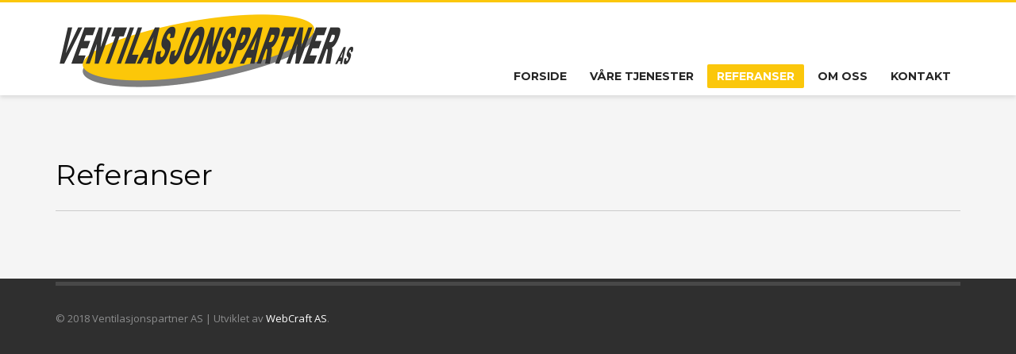

--- FILE ---
content_type: text/html; charset=UTF-8
request_url: https://www.ventilasjonspartner.no/referanser/
body_size: 18267
content:
<!DOCTYPE html>
<html lang="nb-NO">
<head>
<meta charset="UTF-8"/>
<meta name="twitter:widgets:csp" content="on"/>
<link rel="profile" href="http://gmpg.org/xfn/11"/>
<link rel="pingback" href="https://www.ventilasjonspartner.no/xmlrpc.php"/>

<title>Referanser &#8211; Ventilasjonspartner AS</title>
<link rel='dns-prefetch' href='//fonts.googleapis.com' />
<link rel='dns-prefetch' href='//s.w.org' />
<link rel="alternate" type="application/rss+xml" title="Ventilasjonspartner AS &raquo; strøm" href="https://www.ventilasjonspartner.no/feed/" />
<link rel="alternate" type="application/rss+xml" title="Ventilasjonspartner AS &raquo; kommentarstrøm" href="https://www.ventilasjonspartner.no/comments/feed/" />
		<script type="text/javascript">
			window._wpemojiSettings = {"baseUrl":"https:\/\/s.w.org\/images\/core\/emoji\/11\/72x72\/","ext":".png","svgUrl":"https:\/\/s.w.org\/images\/core\/emoji\/11\/svg\/","svgExt":".svg","source":{"concatemoji":"https:\/\/www.ventilasjonspartner.no\/wp-includes\/js\/wp-emoji-release.min.js?ver=4.9.26"}};
			!function(e,a,t){var n,r,o,i=a.createElement("canvas"),p=i.getContext&&i.getContext("2d");function s(e,t){var a=String.fromCharCode;p.clearRect(0,0,i.width,i.height),p.fillText(a.apply(this,e),0,0);e=i.toDataURL();return p.clearRect(0,0,i.width,i.height),p.fillText(a.apply(this,t),0,0),e===i.toDataURL()}function c(e){var t=a.createElement("script");t.src=e,t.defer=t.type="text/javascript",a.getElementsByTagName("head")[0].appendChild(t)}for(o=Array("flag","emoji"),t.supports={everything:!0,everythingExceptFlag:!0},r=0;r<o.length;r++)t.supports[o[r]]=function(e){if(!p||!p.fillText)return!1;switch(p.textBaseline="top",p.font="600 32px Arial",e){case"flag":return s([55356,56826,55356,56819],[55356,56826,8203,55356,56819])?!1:!s([55356,57332,56128,56423,56128,56418,56128,56421,56128,56430,56128,56423,56128,56447],[55356,57332,8203,56128,56423,8203,56128,56418,8203,56128,56421,8203,56128,56430,8203,56128,56423,8203,56128,56447]);case"emoji":return!s([55358,56760,9792,65039],[55358,56760,8203,9792,65039])}return!1}(o[r]),t.supports.everything=t.supports.everything&&t.supports[o[r]],"flag"!==o[r]&&(t.supports.everythingExceptFlag=t.supports.everythingExceptFlag&&t.supports[o[r]]);t.supports.everythingExceptFlag=t.supports.everythingExceptFlag&&!t.supports.flag,t.DOMReady=!1,t.readyCallback=function(){t.DOMReady=!0},t.supports.everything||(n=function(){t.readyCallback()},a.addEventListener?(a.addEventListener("DOMContentLoaded",n,!1),e.addEventListener("load",n,!1)):(e.attachEvent("onload",n),a.attachEvent("onreadystatechange",function(){"complete"===a.readyState&&t.readyCallback()})),(n=t.source||{}).concatemoji?c(n.concatemoji):n.wpemoji&&n.twemoji&&(c(n.twemoji),c(n.wpemoji)))}(window,document,window._wpemojiSettings);
		</script>
		<style type="text/css">
img.wp-smiley,
img.emoji {
	display: inline !important;
	border: none !important;
	box-shadow: none !important;
	height: 1em !important;
	width: 1em !important;
	margin: 0 .07em !important;
	vertical-align: -0.1em !important;
	background: none !important;
	padding: 0 !important;
}
</style>
<link rel='stylesheet' id='zn_all_g_fonts-css'  href='//fonts.googleapis.com/css?family=Montserrat%3Aregular%2C500%2C700%7COpen+Sans%3Aregular%2C300%2C600%2C700%2C800&#038;ver=4.9.26' type='text/css' media='all' />
<link rel='stylesheet' id='hg-mailchimp-styles-css'  href='https://www.ventilasjonspartner.no/wp-content/themes/kallyas/framework/hogash-mailchimp/assets/css/hg-mailchimp.css?ver=1.0.0' type='text/css' media='all' />
<link rel='stylesheet' id='kallyas-styles-css'  href='https://www.ventilasjonspartner.no/wp-content/themes/kallyas/style.css?ver=4.15.17' type='text/css' media='all' />
<link rel='stylesheet' id='th-bootstrap-styles-css'  href='https://www.ventilasjonspartner.no/wp-content/themes/kallyas/css/bootstrap.min.css?ver=4.15.17' type='text/css' media='all' />
<link rel='stylesheet' id='th-theme-template-styles-css'  href='https://www.ventilasjonspartner.no/wp-content/themes/kallyas/css/template.min.css?ver=4.15.17' type='text/css' media='all' />
<link rel='stylesheet' id='zion-frontend-css'  href='https://www.ventilasjonspartner.no/wp-content/themes/kallyas/framework/zion-builder/assets/css/znb_frontend.css?ver=1.0.19' type='text/css' media='all' />
<link rel='stylesheet' id='1891-layout.css-css'  href='//www.ventilasjonspartner.no/wp-content/uploads/zion-builder/cache/1891-layout.css?ver=1a16f408321475f9eb82dce35ae85451' type='text/css' media='all' />
<link rel='stylesheet' id='kallyas-child-css'  href='https://www.ventilasjonspartner.no/wp-content/themes/kallyas-child/style.css?ver=4.15.17' type='text/css' media='all' />
<link rel='stylesheet' id='kallyas-addon-nav-overlay-css-css'  href='https://www.ventilasjonspartner.no/wp-content/plugins/kallyas-addon-nav-overlay/assets/styles.min.css?ver=1.0.10' type='text/css' media='all' />
<link rel='stylesheet' id='th-theme-print-stylesheet-css'  href='https://www.ventilasjonspartner.no/wp-content/themes/kallyas/css/print.css?ver=4.15.17' type='text/css' media='print' />
<link rel='stylesheet' id='th-theme-options-styles-css'  href='//www.ventilasjonspartner.no/wp-content/uploads/zn_dynamic.css?ver=1531204452' type='text/css' media='all' />
<script type='text/javascript' src='https://www.ventilasjonspartner.no/wp-includes/js/jquery/jquery.js?ver=1.12.4'></script>
<script type='text/javascript' src='https://www.ventilasjonspartner.no/wp-includes/js/jquery/jquery-migrate.min.js?ver=1.4.1'></script>
<link rel='https://api.w.org/' href='https://www.ventilasjonspartner.no/wp-json/' />
<link rel="EditURI" type="application/rsd+xml" title="RSD" href="https://www.ventilasjonspartner.no/xmlrpc.php?rsd" />
<link rel="wlwmanifest" type="application/wlwmanifest+xml" href="https://www.ventilasjonspartner.no/wp-includes/wlwmanifest.xml" /> 
<meta name="generator" content="WordPress 4.9.26" />
<link rel="canonical" href="https://www.ventilasjonspartner.no/referanser/" />
<link rel='shortlink' href='https://www.ventilasjonspartner.no/?p=1891' />
<link rel="alternate" type="application/json+oembed" href="https://www.ventilasjonspartner.no/wp-json/oembed/1.0/embed?url=https%3A%2F%2Fwww.ventilasjonspartner.no%2Freferanser%2F" />
<link rel="alternate" type="text/xml+oembed" href="https://www.ventilasjonspartner.no/wp-json/oembed/1.0/embed?url=https%3A%2F%2Fwww.ventilasjonspartner.no%2Freferanser%2F&#038;format=xml" />
		<meta name="theme-color"
			  content="#fbc70b">
				<meta name="viewport" content="width=device-width, initial-scale=1, maximum-scale=1"/>
		
		<!--[if lte IE 8]>
		<script type="text/javascript">
			var $buoop = {
				vs: {i: 10, f: 25, o: 12.1, s: 7, n: 9}
			};

			$buoop.ol = window.onload;

			window.onload = function () {
				try {
					if ($buoop.ol) {
						$buoop.ol()
					}
				}
				catch (e) {
				}

				var e = document.createElement("script");
				e.setAttribute("type", "text/javascript");
				e.setAttribute("src", "https://browser-update.org/update.js");
				document.body.appendChild(e);
			};
		</script>
		<![endif]-->

		<!-- for IE6-8 support of HTML5 elements -->
		<!--[if lt IE 9]>
		<script src="//html5shim.googlecode.com/svn/trunk/html5.js"></script>
		<![endif]-->
		
	<!-- Fallback for animating in viewport -->
	<noscript>
		<style type="text/css" media="screen">
			.zn-animateInViewport {visibility: visible;}
		</style>
	</noscript>
	</head>

<body  class="page-template-default page page-id-1891 res1170 kl-sticky-header kl-skin--light" itemscope="itemscope" itemtype="https://schema.org/WebPage" >


<div class="login_register_stuff"></div><!-- end login register stuff -->		<div id="fb-root"></div>
		<script>(function (d, s, id) {
				var js, fjs = d.getElementsByTagName(s)[0];
				if (d.getElementById(id)) return;
				js = d.createElement(s);
				js.id = id;
				js.src = "//connect.facebook.net/en_US/sdk.js#xfbml=1&version=v2.5";
				fjs.parentNode.insertBefore(js, fjs);
			}(document, 'script', 'facebook-jssdk'));</script>
		
<div id="zn-nav-overlay" class="znNavOvr znNavOvr--layoutS1 znNavOvr--animation1 znNavOvr--theme-light">

	<div class="znNavOvr-inner is-empty">

		<div class="znNavOvr-menuWrapper"></div>
	</div>

	<a href="#" class="znNavOvr-close znNavOvr-close--trSmall" id="znNavOvr-close">
		<span></span>
		<svg x="0px" y="0px" width="54px" height="54px" viewBox="0 0 54 54">
			<circle fill="transparent" stroke="#656e79" stroke-width="1" cx="27" cy="27" r="25" stroke-dasharray="157 157" stroke-dashoffset="157"></circle>
		</svg>
	</a>
</div>

<div id="page_wrapper">

<header id="header" class="site-header  style6 header--sticky header--not-sticked     sticky-resize headerstyle--default site-header--absolute nav-th--light siteheader-classic siteheader-classic-normal sheader-sh--dark"  >
		<div class="site-header-wrapper sticky-top-area">

		<div class="kl-top-header site-header-main-wrapper clearfix   sh--dark">

			<div class="container siteheader-container header--oldstyles">

				<div class="fxb-row fxb-row-col-sm">

										<div class='fxb-col fxb fxb-center-x fxb-center-y fxb-basis-auto fxb-grow-0'>
								<div id="logo-container" class="logo-container  hasHoverMe logosize--contain zn-original-logo">
			<!-- Logo -->
			<h3 class='site-logo logo ' id='logo'><a href='https://www.ventilasjonspartner.no/' class='site-logo-anch'><img class="logo-img site-logo-img" src="https://www.ventilasjonspartner.no/wp-content/uploads/2017/09/ventilasjonapartner_logo_moss_transp.png"  alt="Ventilasjonspartner AS" title="Ventilasjonsentreprenør"  /></a></h3>			<!-- InfoCard -->
					</div>

							</div>
					
					<div class='fxb-col fxb-basis-auto'>

						

	<div class="separator site-header-separator visible-xs"></div>
	<div class="fxb-row site-header-row site-header-top ">

		<div class='fxb-col fxb fxb-start-x fxb-center-y fxb-basis-auto site-header-col-left site-header-top-left'>
								</div>

		<div class='fxb-col fxb fxb-end-x fxb-center-y fxb-basis-auto site-header-col-right site-header-top-right'>
								</div>

	</div><!-- /.site-header-top -->

	<div class="separator site-header-separator visible-xs"></div>


<div class="fxb-row site-header-row site-header-main ">

	<div class='fxb-col fxb fxb-start-x fxb-center-y fxb-basis-auto site-header-col-left site-header-main-left'>
			</div>

	<div class='fxb-col fxb fxb-center-x fxb-center-y fxb-basis-auto site-header-col-center site-header-main-center'>
			</div>

	<div class='fxb-col fxb fxb-end-x fxb-center-y fxb-basis-auto site-header-col-right site-header-main-right'>

		<div class='fxb-col fxb fxb-end-x fxb-center-y fxb-basis-auto site-header-main-right-top'>
								<div class="sh-component main-menu-wrapper" role="navigation" itemscope="itemscope" itemtype="https://schema.org/SiteNavigationElement" >

					<div class="zn-res-menuwrapper">
			<a href="#" class="zn-res-trigger zn-menuBurger zn-menuBurger--3--s zn-menuBurger--anim1 " id="zn-res-trigger">
				<span></span>
				<span></span>
				<span></span>
			</a>
		</div><!-- end responsive menu -->
		<div id="main-menu" class="main-nav mainnav--overlay mainnav--active-bg mainnav--pointer-dash nav-mm--light zn_mega_wrapper "><ul id="menu-hovedmeny" class="main-menu main-menu-nav zn_mega_menu "><li id="menu-item-1913" class="main-menu-item menu-item menu-item-type-post_type menu-item-object-page menu-item-home menu-item-1913  main-menu-item-top  menu-item-even menu-item-depth-0"><a href="https://www.ventilasjonspartner.no/" class=" main-menu-link main-menu-link-top"><span>Forside</span></a></li>
<li id="menu-item-1899" class="main-menu-item menu-item menu-item-type-post_type menu-item-object-page menu-item-1899  main-menu-item-top  menu-item-even menu-item-depth-0"><a href="https://www.ventilasjonspartner.no/tjenester/" class=" main-menu-link main-menu-link-top"><span>Våre tjenester</span></a></li>
<li id="menu-item-1896" class="main-menu-item menu-item menu-item-type-post_type menu-item-object-page current-menu-item page_item page-item-1891 current_page_item menu-item-1896 active  main-menu-item-top  menu-item-even menu-item-depth-0"><a href="https://www.ventilasjonspartner.no/referanser/" class=" main-menu-link main-menu-link-top"><span>Referanser</span></a></li>
<li id="menu-item-1921" class="main-menu-item menu-item menu-item-type-post_type menu-item-object-page menu-item-1921  main-menu-item-top  menu-item-even menu-item-depth-0"><a href="https://www.ventilasjonspartner.no/om-oss/" class=" main-menu-link main-menu-link-top"><span>Om oss</span></a></li>
<li id="menu-item-1895" class="main-menu-item menu-item menu-item-type-post_type menu-item-object-page menu-item-1895  main-menu-item-top  menu-item-even menu-item-depth-0"><a href="https://www.ventilasjonspartner.no/kontakt-oss/" class=" main-menu-link main-menu-link-top"><span>Kontakt</span></a></li>
</ul></div>		</div>
		<!-- end main_menu -->
				</div>

		
	</div>

</div><!-- /.site-header-main -->


					</div>
				</div>
							</div><!-- /.siteheader-container -->
		</div><!-- /.site-header-main-wrapper -->

	</div><!-- /.site-header-wrapper -->
	</header>

<!--// Main Content: page content from WP_EDITOR along with the appropriate sidebar if one specified. -->
	<section id="content" class="site-content" >
		<div class="container">
			<div class="row">
				<div class="col-md-12" role="main" itemprop="mainContentOfPage" >
					<div id="th-content-page">
						<div class="zn_content kl-blog-page-content"><h1 class="page-title kl-blog-page-title" itemprop="headline" >Referanser</h1>        <div class="itemBody kl-blog-page-body">
            <!-- Blog Image -->
                        <!-- Blog Content -->
            
        </div>
</div>					</div><!--// #th-content-page -->
				</div><!--// #th-content-page wrapper -->
							</div>
		</div>
	</section><!--// #content -->

	<footer id="footer" class="site-footer"  role="contentinfo" itemscope="itemscope" itemtype="https://schema.org/WPFooter" >
		<div class="container">
			
			<div class="row">
				<div class="col-sm-12">
					<div class="bottom site-footer-bottom clearfix">

						
						
						
							<div class="copyright footer-copyright">
								<p class="footer-copyright-text">© 2018 Ventilasjonspartner AS | Utviklet av <a href="https://www.webcraft.no">WebCraft AS</a>.</p>							</div><!-- end copyright -->
											</div>
					<!-- end bottom -->
				</div>
			</div>
			<!-- end row -->
		</div>
	</footer>
</div><!-- end page_wrapper -->

<a href="#" id="totop" class="u-trans-all-2s js-scroll-event" data-forch="300" data-visibleclass="on--totop">TOP</a>

<script type='text/javascript'>
/* <![CDATA[ */
var hgMailchimpConfig = {"ajaxurl":"\/wp-admin\/admin-ajax.php","l10n":{"error":"Error:"}};
/* ]]> */
</script>
<script type='text/javascript' src='https://www.ventilasjonspartner.no/wp-content/themes/kallyas/framework/hogash-mailchimp/assets/js/hg-mailchimp.js?ver=1.0.0'></script>
<script type='text/javascript' src='https://www.ventilasjonspartner.no/wp-content/themes/kallyas/js/plugins.min.js?ver=4.15.17'></script>
<script type='text/javascript' src='https://www.ventilasjonspartner.no/wp-content/themes/kallyas/addons/scrollmagic/scrollmagic.js?ver=4.15.17'></script>
<script type='text/javascript'>
/* <![CDATA[ */
var zn_do_login = {"ajaxurl":"\/wp-admin\/admin-ajax.php","add_to_cart_text":"Item Added to cart!"};
var ZnThemeAjax = {"ajaxurl":"\/wp-admin\/admin-ajax.php","zn_back_text":"Back","zn_color_theme":"light","res_menu_trigger":"992","top_offset_tolerance":"","logout_url":"https:\/\/www.ventilasjonspartner.no\/wp-login.php?action=logout&redirect_to=https%3A%2F%2Fwww.ventilasjonspartner.no&_wpnonce=8306bed96c"};
var ZnSmoothScroll = {"type":"yes","touchpadSupport":"no"};
/* ]]> */
</script>
<script type='text/javascript' src='https://www.ventilasjonspartner.no/wp-content/themes/kallyas/js/znscript.min.js?ver=4.15.17'></script>
<script type='text/javascript' src='https://www.ventilasjonspartner.no/wp-content/themes/kallyas/addons/smooth_scroll/SmoothScroll.min.js?ver=4.15.17'></script>
<script type='text/javascript' src='https://www.ventilasjonspartner.no/wp-content/themes/kallyas/addons/slick/slick.min.js?ver=4.15.17'></script>
<script type='text/javascript' src='https://www.ventilasjonspartner.no/wp-content/themes/kallyas/framework/zion-builder/dist/znpb_frontend.bundle.js?ver=1.0.19'></script>
<script type='text/javascript' src='https://www.ventilasjonspartner.no/wp-content/plugins/kallyas-addon-nav-overlay/assets/app.min.js?ver=1.0.10'></script>
<script type='text/javascript' src='https://www.ventilasjonspartner.no/wp-includes/js/wp-embed.min.js?ver=4.9.26'></script>
<svg style="position: absolute; width: 0; height: 0; overflow: hidden;" version="1.1" xmlns="http://www.w3.org/2000/svg" xmlns:xlink="http://www.w3.org/1999/xlink">
 <defs>

  <symbol id="icon-znb_close-thin" viewBox="0 0 100 100">
   <path d="m87.801 12.801c-1-1-2.6016-1-3.5 0l-33.801 33.699-34.699-34.801c-1-1-2.6016-1-3.5 0-1 1-1 2.6016 0 3.5l34.699 34.801-34.801 34.801c-1 1-1 2.6016 0 3.5 0.5 0.5 1.1016 0.69922 1.8008 0.69922s1.3008-0.19922 1.8008-0.69922l34.801-34.801 33.699 33.699c0.5 0.5 1.1016 0.69922 1.8008 0.69922 0.69922 0 1.3008-0.19922 1.8008-0.69922 1-1 1-2.6016 0-3.5l-33.801-33.699 33.699-33.699c0.89844-1 0.89844-2.6016 0-3.5z"/>
  </symbol>


  <symbol id="icon-znb_play" viewBox="0 0 22 28">
   <path d="M21.625 14.484l-20.75 11.531c-0.484 0.266-0.875 0.031-0.875-0.516v-23c0-0.547 0.391-0.781 0.875-0.516l20.75 11.531c0.484 0.266 0.484 0.703 0 0.969z"></path>
  </symbol>

 </defs>
</svg>
</body>
</html>
